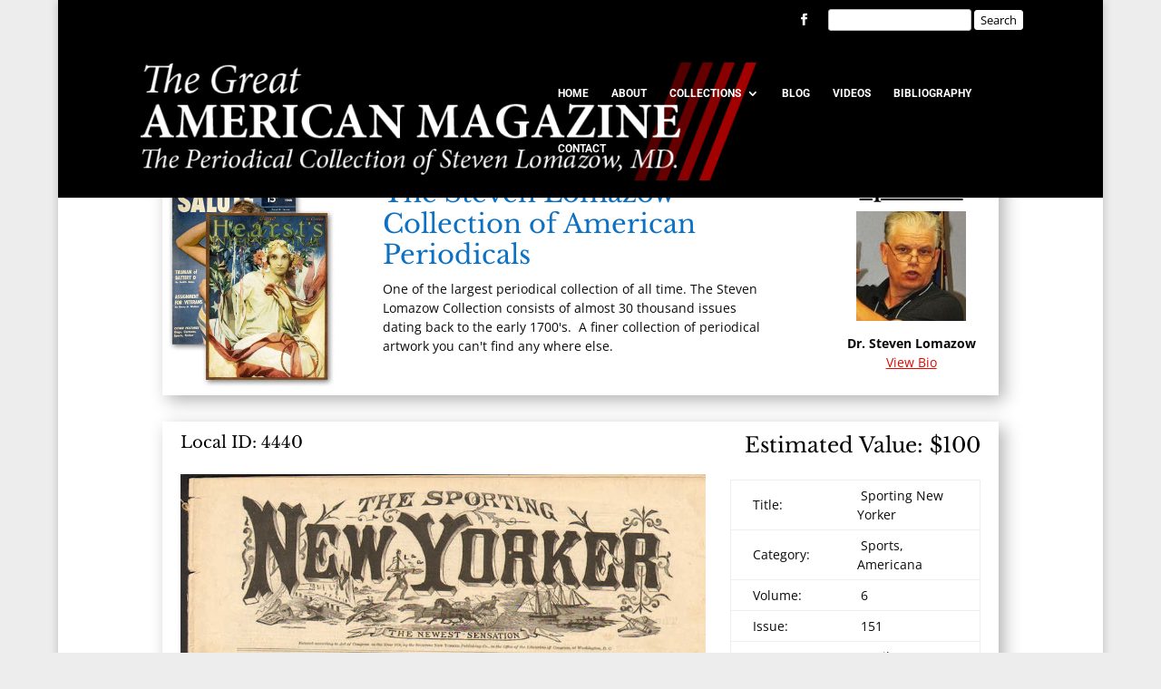

--- FILE ---
content_type: text/css; charset=UTF-8
request_url: https://www.americanmagazinecollection.com/wp-content/et-cache/12877/et-divi-dynamic-12877-late.css?ver=1769842662
body_size: 761
content:
.et-waypoint.et_pb_animation_off,.et-waypoint:not(.et_pb_counters).et_pb_animation_off,.et_pb_animation_off{opacity:1}.et-waypoint.et_pb_animation_left.et-animated,.et_pb_animation_left.et-animated{opacity:1;animation:fadeLeft 1s 1 cubic-bezier(.77,0,.175,1)}.et-waypoint.et_pb_animation_right.et-animated,.et_pb_animation_right.et-animated{opacity:1;animation:fadeRight 1s 1 cubic-bezier(.77,0,.175,1)}.et-waypoint.et_pb_animation_top.et-animated,.et_pb_animation_top.et-animated{opacity:1;animation:fadeTop 1s 1 cubic-bezier(.77,0,.175,1)}.et-waypoint.et_pb_animation_bottom.et-animated,.et_pb_animation_bottom.et-animated{opacity:1;animation:fadeBottom 1s 1 cubic-bezier(.77,0,.175,1)}.et-waypoint.et_pb_animation_fade_in.et-animated,.et_pb_animation_fade_in.et-animated{opacity:1;animation:fadeIn 1s 1 cubic-bezier(.77,0,.175,1)}@media (max-width:980px){.et-waypoint.et_pb_animation_off_tablet,.et-waypoint:not(.et_pb_counters).et_pb_animation_off_tablet,.et_pb_animation_off_tablet{opacity:1;animation:none}.et-waypoint.et_pb_animation_left_tablet.et-animated,.et_pb_animation_left_tablet.et-animated{opacity:1;animation:fadeLeft 1s 1 cubic-bezier(.77,0,.175,1)}.et-waypoint.et_pb_animation_right_tablet.et-animated,.et_pb_animation_right_tablet.et-animated{opacity:1;animation:fadeRight 1s 1 cubic-bezier(.77,0,.175,1)}.et-waypoint.et_pb_animation_top_tablet.et-animated,.et_pb_animation_top_tablet.et-animated{opacity:1;animation:fadeTop 1s 1 cubic-bezier(.77,0,.175,1)}.et-waypoint.et_pb_animation_bottom_tablet.et-animated,.et_pb_animation_bottom_tablet.et-animated{opacity:1;animation:fadeBottom 1s 1 cubic-bezier(.77,0,.175,1)}.et-waypoint.et_pb_animation_fade_in_tablet.et-animated,.et_pb_animation_fade_in_tablet.et-animated{opacity:1;animation:fadeIn 1s 1 cubic-bezier(.77,0,.175,1)}}@media (max-width:767px){.et-waypoint.et_pb_animation_off_phone,.et-waypoint:not(.et_pb_counters).et_pb_animation_off_phone,.et_pb_animation_off_phone{opacity:1;animation:none}.et-waypoint.et_pb_animation_left_phone.et-animated,.et_pb_animation_left_phone.et-animated{opacity:1;animation:fadeLeft 1s 1 cubic-bezier(.77,0,.175,1)}.et-waypoint.et_pb_animation_right_phone.et-animated,.et_pb_animation_right_phone.et-animated{opacity:1;animation:fadeRight 1s 1 cubic-bezier(.77,0,.175,1)}.et-waypoint.et_pb_animation_top_phone.et-animated,.et_pb_animation_top_phone.et-animated{opacity:1;animation:fadeTop 1s 1 cubic-bezier(.77,0,.175,1)}.et-waypoint.et_pb_animation_bottom_phone.et-animated,.et_pb_animation_bottom_phone.et-animated{opacity:1;animation:fadeBottom 1s 1 cubic-bezier(.77,0,.175,1)}.et-waypoint.et_pb_animation_fade_in_phone.et-animated,.et_pb_animation_fade_in_phone.et-animated{opacity:1;animation:fadeIn 1s 1 cubic-bezier(.77,0,.175,1)}}
@font-face{font-family:FontAwesome;font-style:normal;font-weight:400;font-display:block;src:url(//www.americanmagazinecollection.com/wp-content/themes/Divi/core/admin/fonts/fontawesome/fa-regular-400.eot);src:url(//www.americanmagazinecollection.com/wp-content/themes/Divi/core/admin/fonts/fontawesome/fa-regular-400.eot?#iefix) format("embedded-opentype"),url(//www.americanmagazinecollection.com/wp-content/themes/Divi/core/admin/fonts/fontawesome/fa-regular-400.woff2) format("woff2"),url(//www.americanmagazinecollection.com/wp-content/themes/Divi/core/admin/fonts/fontawesome/fa-regular-400.woff) format("woff"),url(//www.americanmagazinecollection.com/wp-content/themes/Divi/core/admin/fonts/fontawesome/fa-regular-400.ttf) format("truetype"),url(//www.americanmagazinecollection.com/wp-content/themes/Divi/core/admin/fonts/fontawesome/fa-regular-400.svg#fontawesome) format("svg")}@font-face{font-family:FontAwesome;font-style:normal;font-weight:900;font-display:block;src:url(//www.americanmagazinecollection.com/wp-content/themes/Divi/core/admin/fonts/fontawesome/fa-solid-900.eot);src:url(//www.americanmagazinecollection.com/wp-content/themes/Divi/core/admin/fonts/fontawesome/fa-solid-900.eot?#iefix) format("embedded-opentype"),url(//www.americanmagazinecollection.com/wp-content/themes/Divi/core/admin/fonts/fontawesome/fa-solid-900.woff2) format("woff2"),url(//www.americanmagazinecollection.com/wp-content/themes/Divi/core/admin/fonts/fontawesome/fa-solid-900.woff) format("woff"),url(//www.americanmagazinecollection.com/wp-content/themes/Divi/core/admin/fonts/fontawesome/fa-solid-900.ttf) format("truetype"),url(//www.americanmagazinecollection.com/wp-content/themes/Divi/core/admin/fonts/fontawesome/fa-solid-900.svg#fontawesome) format("svg")}@font-face{font-family:FontAwesome;font-style:normal;font-weight:400;font-display:block;src:url(//www.americanmagazinecollection.com/wp-content/themes/Divi/core/admin/fonts/fontawesome/fa-brands-400.eot);src:url(//www.americanmagazinecollection.com/wp-content/themes/Divi/core/admin/fonts/fontawesome/fa-brands-400.eot?#iefix) format("embedded-opentype"),url(//www.americanmagazinecollection.com/wp-content/themes/Divi/core/admin/fonts/fontawesome/fa-brands-400.woff2) format("woff2"),url(//www.americanmagazinecollection.com/wp-content/themes/Divi/core/admin/fonts/fontawesome/fa-brands-400.woff) format("woff"),url(//www.americanmagazinecollection.com/wp-content/themes/Divi/core/admin/fonts/fontawesome/fa-brands-400.ttf) format("truetype"),url(//www.americanmagazinecollection.com/wp-content/themes/Divi/core/admin/fonts/fontawesome/fa-brands-400.svg#fontawesome) format("svg")}
@font-face{font-family:ETmodules;font-display:block;src:url(//www.americanmagazinecollection.com/wp-content/themes/Divi/core/admin/fonts/modules/social/modules.eot);src:url(//www.americanmagazinecollection.com/wp-content/themes/Divi/core/admin/fonts/modules/social/modules.eot?#iefix) format("embedded-opentype"),url(//www.americanmagazinecollection.com/wp-content/themes/Divi/core/admin/fonts/modules/social/modules.ttf) format("truetype"),url(//www.americanmagazinecollection.com/wp-content/themes/Divi/core/admin/fonts/modules/social/modules.woff) format("woff"),url(//www.americanmagazinecollection.com/wp-content/themes/Divi/core/admin/fonts/modules/social/modules.svg#ETmodules) format("svg");font-weight:400;font-style:normal}
.et_overlay{z-index:-1;position:absolute;top:0;left:0;display:block;width:100%;height:100%;background:hsla(0,0%,100%,.9);opacity:0;pointer-events:none;transition:all .3s;border:1px solid #e5e5e5;box-sizing:border-box;-webkit-backface-visibility:hidden;backface-visibility:hidden;-webkit-font-smoothing:antialiased}.et_overlay:before{color:#2ea3f2;content:"\E050";position:absolute;top:50%;left:50%;transform:translate(-50%,-50%);font-size:32px;transition:all .4s}.et_portfolio_image,.et_shop_image{position:relative;display:block}.et_pb_has_overlay:not(.et_pb_image):hover .et_overlay,.et_portfolio_image:hover .et_overlay,.et_shop_image:hover .et_overlay{z-index:3;opacity:1}#ie7 .et_overlay,#ie8 .et_overlay{display:none}.et_pb_module.et_pb_has_overlay{position:relative}.et_pb_module.et_pb_has_overlay .et_overlay,article.et_pb_has_overlay{border:none}

--- FILE ---
content_type: text/css; charset=UTF-8
request_url: https://www.americanmagazinecollection.com/wp-content/et-cache/12877/et-divi-dynamic-12877-late.css
body_size: 761
content:
.et-waypoint.et_pb_animation_off,.et-waypoint:not(.et_pb_counters).et_pb_animation_off,.et_pb_animation_off{opacity:1}.et-waypoint.et_pb_animation_left.et-animated,.et_pb_animation_left.et-animated{opacity:1;animation:fadeLeft 1s 1 cubic-bezier(.77,0,.175,1)}.et-waypoint.et_pb_animation_right.et-animated,.et_pb_animation_right.et-animated{opacity:1;animation:fadeRight 1s 1 cubic-bezier(.77,0,.175,1)}.et-waypoint.et_pb_animation_top.et-animated,.et_pb_animation_top.et-animated{opacity:1;animation:fadeTop 1s 1 cubic-bezier(.77,0,.175,1)}.et-waypoint.et_pb_animation_bottom.et-animated,.et_pb_animation_bottom.et-animated{opacity:1;animation:fadeBottom 1s 1 cubic-bezier(.77,0,.175,1)}.et-waypoint.et_pb_animation_fade_in.et-animated,.et_pb_animation_fade_in.et-animated{opacity:1;animation:fadeIn 1s 1 cubic-bezier(.77,0,.175,1)}@media (max-width:980px){.et-waypoint.et_pb_animation_off_tablet,.et-waypoint:not(.et_pb_counters).et_pb_animation_off_tablet,.et_pb_animation_off_tablet{opacity:1;animation:none}.et-waypoint.et_pb_animation_left_tablet.et-animated,.et_pb_animation_left_tablet.et-animated{opacity:1;animation:fadeLeft 1s 1 cubic-bezier(.77,0,.175,1)}.et-waypoint.et_pb_animation_right_tablet.et-animated,.et_pb_animation_right_tablet.et-animated{opacity:1;animation:fadeRight 1s 1 cubic-bezier(.77,0,.175,1)}.et-waypoint.et_pb_animation_top_tablet.et-animated,.et_pb_animation_top_tablet.et-animated{opacity:1;animation:fadeTop 1s 1 cubic-bezier(.77,0,.175,1)}.et-waypoint.et_pb_animation_bottom_tablet.et-animated,.et_pb_animation_bottom_tablet.et-animated{opacity:1;animation:fadeBottom 1s 1 cubic-bezier(.77,0,.175,1)}.et-waypoint.et_pb_animation_fade_in_tablet.et-animated,.et_pb_animation_fade_in_tablet.et-animated{opacity:1;animation:fadeIn 1s 1 cubic-bezier(.77,0,.175,1)}}@media (max-width:767px){.et-waypoint.et_pb_animation_off_phone,.et-waypoint:not(.et_pb_counters).et_pb_animation_off_phone,.et_pb_animation_off_phone{opacity:1;animation:none}.et-waypoint.et_pb_animation_left_phone.et-animated,.et_pb_animation_left_phone.et-animated{opacity:1;animation:fadeLeft 1s 1 cubic-bezier(.77,0,.175,1)}.et-waypoint.et_pb_animation_right_phone.et-animated,.et_pb_animation_right_phone.et-animated{opacity:1;animation:fadeRight 1s 1 cubic-bezier(.77,0,.175,1)}.et-waypoint.et_pb_animation_top_phone.et-animated,.et_pb_animation_top_phone.et-animated{opacity:1;animation:fadeTop 1s 1 cubic-bezier(.77,0,.175,1)}.et-waypoint.et_pb_animation_bottom_phone.et-animated,.et_pb_animation_bottom_phone.et-animated{opacity:1;animation:fadeBottom 1s 1 cubic-bezier(.77,0,.175,1)}.et-waypoint.et_pb_animation_fade_in_phone.et-animated,.et_pb_animation_fade_in_phone.et-animated{opacity:1;animation:fadeIn 1s 1 cubic-bezier(.77,0,.175,1)}}
@font-face{font-family:FontAwesome;font-style:normal;font-weight:400;font-display:block;src:url(//www.americanmagazinecollection.com/wp-content/themes/Divi/core/admin/fonts/fontawesome/fa-regular-400.eot);src:url(//www.americanmagazinecollection.com/wp-content/themes/Divi/core/admin/fonts/fontawesome/fa-regular-400.eot?#iefix) format("embedded-opentype"),url(//www.americanmagazinecollection.com/wp-content/themes/Divi/core/admin/fonts/fontawesome/fa-regular-400.woff2) format("woff2"),url(//www.americanmagazinecollection.com/wp-content/themes/Divi/core/admin/fonts/fontawesome/fa-regular-400.woff) format("woff"),url(//www.americanmagazinecollection.com/wp-content/themes/Divi/core/admin/fonts/fontawesome/fa-regular-400.ttf) format("truetype"),url(//www.americanmagazinecollection.com/wp-content/themes/Divi/core/admin/fonts/fontawesome/fa-regular-400.svg#fontawesome) format("svg")}@font-face{font-family:FontAwesome;font-style:normal;font-weight:900;font-display:block;src:url(//www.americanmagazinecollection.com/wp-content/themes/Divi/core/admin/fonts/fontawesome/fa-solid-900.eot);src:url(//www.americanmagazinecollection.com/wp-content/themes/Divi/core/admin/fonts/fontawesome/fa-solid-900.eot?#iefix) format("embedded-opentype"),url(//www.americanmagazinecollection.com/wp-content/themes/Divi/core/admin/fonts/fontawesome/fa-solid-900.woff2) format("woff2"),url(//www.americanmagazinecollection.com/wp-content/themes/Divi/core/admin/fonts/fontawesome/fa-solid-900.woff) format("woff"),url(//www.americanmagazinecollection.com/wp-content/themes/Divi/core/admin/fonts/fontawesome/fa-solid-900.ttf) format("truetype"),url(//www.americanmagazinecollection.com/wp-content/themes/Divi/core/admin/fonts/fontawesome/fa-solid-900.svg#fontawesome) format("svg")}@font-face{font-family:FontAwesome;font-style:normal;font-weight:400;font-display:block;src:url(//www.americanmagazinecollection.com/wp-content/themes/Divi/core/admin/fonts/fontawesome/fa-brands-400.eot);src:url(//www.americanmagazinecollection.com/wp-content/themes/Divi/core/admin/fonts/fontawesome/fa-brands-400.eot?#iefix) format("embedded-opentype"),url(//www.americanmagazinecollection.com/wp-content/themes/Divi/core/admin/fonts/fontawesome/fa-brands-400.woff2) format("woff2"),url(//www.americanmagazinecollection.com/wp-content/themes/Divi/core/admin/fonts/fontawesome/fa-brands-400.woff) format("woff"),url(//www.americanmagazinecollection.com/wp-content/themes/Divi/core/admin/fonts/fontawesome/fa-brands-400.ttf) format("truetype"),url(//www.americanmagazinecollection.com/wp-content/themes/Divi/core/admin/fonts/fontawesome/fa-brands-400.svg#fontawesome) format("svg")}
@font-face{font-family:ETmodules;font-display:block;src:url(//www.americanmagazinecollection.com/wp-content/themes/Divi/core/admin/fonts/modules/social/modules.eot);src:url(//www.americanmagazinecollection.com/wp-content/themes/Divi/core/admin/fonts/modules/social/modules.eot?#iefix) format("embedded-opentype"),url(//www.americanmagazinecollection.com/wp-content/themes/Divi/core/admin/fonts/modules/social/modules.ttf) format("truetype"),url(//www.americanmagazinecollection.com/wp-content/themes/Divi/core/admin/fonts/modules/social/modules.woff) format("woff"),url(//www.americanmagazinecollection.com/wp-content/themes/Divi/core/admin/fonts/modules/social/modules.svg#ETmodules) format("svg");font-weight:400;font-style:normal}
.et_overlay{z-index:-1;position:absolute;top:0;left:0;display:block;width:100%;height:100%;background:hsla(0,0%,100%,.9);opacity:0;pointer-events:none;transition:all .3s;border:1px solid #e5e5e5;box-sizing:border-box;-webkit-backface-visibility:hidden;backface-visibility:hidden;-webkit-font-smoothing:antialiased}.et_overlay:before{color:#2ea3f2;content:"\E050";position:absolute;top:50%;left:50%;transform:translate(-50%,-50%);font-size:32px;transition:all .4s}.et_portfolio_image,.et_shop_image{position:relative;display:block}.et_pb_has_overlay:not(.et_pb_image):hover .et_overlay,.et_portfolio_image:hover .et_overlay,.et_shop_image:hover .et_overlay{z-index:3;opacity:1}#ie7 .et_overlay,#ie8 .et_overlay{display:none}.et_pb_module.et_pb_has_overlay{position:relative}.et_pb_module.et_pb_has_overlay .et_overlay,article.et_pb_has_overlay{border:none}